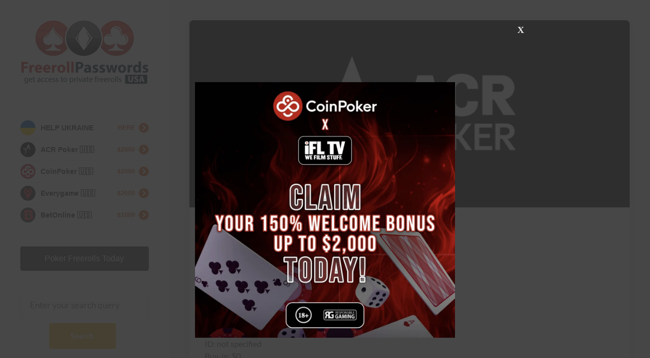

--- FILE ---
content_type: text/html; charset=UTF-8
request_url: https://freerollpasswordsusa.com/americascardroom-100-157/
body_size: 15821
content:
<!DOCTYPE html>

<html class="no-js" lang="en-US">

<head>

	<meta http-equiv="content-type" content="text/html" charset="UTF-8" /><link rel="preload" href="https://freerollpasswordsusa.com/wp-content/plugins/wordpress-popup/assets/hustle-ui/fonts/hustle-icons-font.woff2" as="font" type="font/woff2" crossorigin>
<link rel="preload" href="https://freerollpasswordsusa.com/wp-content/cache/fvm/min/1759840469-css43a8771e03b2b1b2a001f2b7aeb4b0304112165b20694d708c3982eb4f520.css" as="style" media="all" />
<link rel="preload" href="https://freerollpasswordsusa.com/wp-content/cache/fvm/min/1759840469-css6f2c68c585a73a66224925636eb958fe6d167133c9148d765b5037d524c71.css" as="style" media="all" />
<link rel="preload" href="https://freerollpasswordsusa.com/wp-content/cache/fvm/min/1759840469-css273f9d9c2dcf8ebab146f75ffbba3d6806f69bd2ef2c37a5445aee2b723aa.css" as="style" media="all" />
<link rel="preload" href="https://freerollpasswordsusa.com/wp-content/cache/fvm/min/1759840469-css122f0145edde58045292af0b96964ee3d981d76c5d1b27312e1fa1e6015e2.css" as="style" media="all" />
<link rel="preload" href="https://freerollpasswordsusa.com/wp-content/cache/fvm/min/1759840469-css843be6864df66c1a9ec43090974a317200ed4a118a34853a2cec0b0b21ebc.css" as="style" media="all" />
<link rel="preload" href="https://freerollpasswordsusa.com/wp-content/cache/fvm/min/1759840469-css301cbb96b357f5c61ef727f27596554647ace2833e8fd01c5ee6f9d10ca16.css" as="style" media="all" />
<link rel="preload" href="https://freerollpasswordsusa.com/wp-content/cache/fvm/min/1759840469-css59dcc7ae221dd0e5bfc2c24aa21e01816d32e2942ccd7541a9a588b5d9fa0.css" as="style" media="all" />
<link rel="preload" href="https://freerollpasswordsusa.com/wp-content/cache/fvm/min/1759840469-cssac79aca6ca2d5609c2327491637df1aed9843af0606132f2c6f0a0b1deb0d.css" as="style" media="all" />
<link rel="preload" href="https://freerollpasswordsusa.com/wp-content/cache/fvm/min/1759840469-css15ff42c6f1b8760b809420863d05ed412e7f4878592cb556918cf696e1ecd.css" as="style" media="all" /><script data-cfasync="false">if(navigator.userAgent.match(/MSIE|Internet Explorer/i)||navigator.userAgent.match(/Trident\/7\..*?rv:11/i)){var href=document.location.href;if(!href.match(/[?&]iebrowser/)){if(href.indexOf("?")==-1){if(href.indexOf("#")==-1){document.location.href=href+"?iebrowser=1"}else{document.location.href=href.replace("#","?iebrowser=1#")}}else{if(href.indexOf("#")==-1){document.location.href=href+"&iebrowser=1"}else{document.location.href=href.replace("#","&iebrowser=1#")}}}}</script>
<script data-cfasync="false">class FVMLoader{constructor(e){this.triggerEvents=e,this.eventOptions={passive:!0},this.userEventListener=this.triggerListener.bind(this),this.delayedScripts={normal:[],async:[],defer:[]},this.allJQueries=[]}_addUserInteractionListener(e){this.triggerEvents.forEach(t=>window.addEventListener(t,e.userEventListener,e.eventOptions))}_removeUserInteractionListener(e){this.triggerEvents.forEach(t=>window.removeEventListener(t,e.userEventListener,e.eventOptions))}triggerListener(){this._removeUserInteractionListener(this),"loading"===document.readyState?document.addEventListener("DOMContentLoaded",this._loadEverythingNow.bind(this)):this._loadEverythingNow()}async _loadEverythingNow(){this._runAllDelayedCSS(),this._delayEventListeners(),this._delayJQueryReady(this),this._handleDocumentWrite(),this._registerAllDelayedScripts(),await this._loadScriptsFromList(this.delayedScripts.normal),await this._loadScriptsFromList(this.delayedScripts.defer),await this._loadScriptsFromList(this.delayedScripts.async),await this._triggerDOMContentLoaded(),await this._triggerWindowLoad(),window.dispatchEvent(new Event("wpr-allScriptsLoaded"))}_registerAllDelayedScripts(){document.querySelectorAll("script[type=fvmdelay]").forEach(e=>{e.hasAttribute("src")?e.hasAttribute("async")&&!1!==e.async?this.delayedScripts.async.push(e):e.hasAttribute("defer")&&!1!==e.defer||"module"===e.getAttribute("data-type")?this.delayedScripts.defer.push(e):this.delayedScripts.normal.push(e):this.delayedScripts.normal.push(e)})}_runAllDelayedCSS(){document.querySelectorAll("link[rel=fvmdelay]").forEach(e=>{e.setAttribute("rel","stylesheet")})}async _transformScript(e){return await this._requestAnimFrame(),new Promise(t=>{const n=document.createElement("script");let r;[...e.attributes].forEach(e=>{let t=e.nodeName;"type"!==t&&("data-type"===t&&(t="type",r=e.nodeValue),n.setAttribute(t,e.nodeValue))}),e.hasAttribute("src")?(n.addEventListener("load",t),n.addEventListener("error",t)):(n.text=e.text,t()),e.parentNode.replaceChild(n,e)})}async _loadScriptsFromList(e){const t=e.shift();return t?(await this._transformScript(t),this._loadScriptsFromList(e)):Promise.resolve()}_delayEventListeners(){let e={};function t(t,n){!function(t){function n(n){return e[t].eventsToRewrite.indexOf(n)>=0?"wpr-"+n:n}e[t]||(e[t]={originalFunctions:{add:t.addEventListener,remove:t.removeEventListener},eventsToRewrite:[]},t.addEventListener=function(){arguments[0]=n(arguments[0]),e[t].originalFunctions.add.apply(t,arguments)},t.removeEventListener=function(){arguments[0]=n(arguments[0]),e[t].originalFunctions.remove.apply(t,arguments)})}(t),e[t].eventsToRewrite.push(n)}function n(e,t){let n=e[t];Object.defineProperty(e,t,{get:()=>n||function(){},set(r){e["wpr"+t]=n=r}})}t(document,"DOMContentLoaded"),t(window,"DOMContentLoaded"),t(window,"load"),t(window,"pageshow"),t(document,"readystatechange"),n(document,"onreadystatechange"),n(window,"onload"),n(window,"onpageshow")}_delayJQueryReady(e){let t=window.jQuery;Object.defineProperty(window,"jQuery",{get:()=>t,set(n){if(n&&n.fn&&!e.allJQueries.includes(n)){n.fn.ready=n.fn.init.prototype.ready=function(t){e.domReadyFired?t.bind(document)(n):document.addEventListener("DOMContentLoaded2",()=>t.bind(document)(n))};const t=n.fn.on;n.fn.on=n.fn.init.prototype.on=function(){if(this[0]===window){function e(e){return e.split(" ").map(e=>"load"===e||0===e.indexOf("load.")?"wpr-jquery-load":e).join(" ")}"string"==typeof arguments[0]||arguments[0]instanceof String?arguments[0]=e(arguments[0]):"object"==typeof arguments[0]&&Object.keys(arguments[0]).forEach(t=>{delete Object.assign(arguments[0],{[e(t)]:arguments[0][t]})[t]})}return t.apply(this,arguments),this},e.allJQueries.push(n)}t=n}})}async _triggerDOMContentLoaded(){this.domReadyFired=!0,await this._requestAnimFrame(),document.dispatchEvent(new Event("DOMContentLoaded2")),await this._requestAnimFrame(),window.dispatchEvent(new Event("DOMContentLoaded2")),await this._requestAnimFrame(),document.dispatchEvent(new Event("wpr-readystatechange")),await this._requestAnimFrame(),document.wpronreadystatechange&&document.wpronreadystatechange()}async _triggerWindowLoad(){await this._requestAnimFrame(),window.dispatchEvent(new Event("wpr-load")),await this._requestAnimFrame(),window.wpronload&&window.wpronload(),await this._requestAnimFrame(),this.allJQueries.forEach(e=>e(window).trigger("wpr-jquery-load")),window.dispatchEvent(new Event("wpr-pageshow")),await this._requestAnimFrame(),window.wpronpageshow&&window.wpronpageshow()}_handleDocumentWrite(){const e=new Map;document.write=document.writeln=function(t){const n=document.currentScript,r=document.createRange(),i=n.parentElement;let a=e.get(n);void 0===a&&(a=n.nextSibling,e.set(n,a));const s=document.createDocumentFragment();r.setStart(s,0),s.appendChild(r.createContextualFragment(t)),i.insertBefore(s,a)}}async _requestAnimFrame(){return new Promise(e=>requestAnimationFrame(e))}static run(){const e=new FVMLoader(["keydown","mousemove","touchmove","touchstart","touchend","wheel"]);e._addUserInteractionListener(e)}}FVMLoader.run();</script><meta name="viewport" content="width=device-width, initial-scale=1.0" ><meta name='robots' content='index, follow, max-image-preview:large, max-snippet:-1, max-video-preview:-1' /><title>AmericasCardroom $100 - Poker Freeroll Passwords USA</title><link rel="canonical" href="https://freerollpasswordsusa.com/americascardroom-100-157/" /><meta property="og:locale" content="en_US" /><meta property="og:type" content="article" /><meta property="og:title" content="AmericasCardroom $100 - Poker Freeroll Passwords USA" /><meta property="og:description" content="Poker Room: AmericasCardroom Date: January 21, 2020 Time: 21.00 GMT+3 Prize Pool: $100 Name: ACR Stormers &#8211; jjcorrado Homegame ID:..." /><meta property="og:url" content="https://freerollpasswordsusa.com/americascardroom-100-157/" /><meta property="og:site_name" content="Poker Freeroll Passwords USA" /><meta property="article:published_time" content="2020-01-21T18:27:13+00:00" /><meta property="og:image" content="https://freerollpasswordsusa.com/wp-content/uploads/2023/08/arc-freeroll-passwords.png" /><meta property="og:image:width" content="830" /><meta property="og:image:height" content="353" /><meta property="og:image:type" content="image/png" /><meta name="author" content="FreerollPasswords" /><meta name="twitter:card" content="summary_large_image" /><meta name="twitter:label1" content="Written by" /><meta name="twitter:data1" content="FreerollPasswords" /><script type="application/ld+json" class="yoast-schema-graph">{"@context":"https://schema.org","@graph":[{"@type":"Article","@id":"https://freerollpasswordsusa.com/americascardroom-100-157/#article","isPartOf":{"@id":"https://freerollpasswordsusa.com/americascardroom-100-157/"},"author":{"name":"FreerollPasswords","@id":"https://freerollpasswordsusa.com/#/schema/person/4e8794a73821710bedd50bb57083b08b"},"headline":"AmericasCardroom $100","datePublished":"2020-01-21T18:27:13+00:00","mainEntityOfPage":{"@id":"https://freerollpasswordsusa.com/americascardroom-100-157/"},"wordCount":22,"publisher":{"@id":"https://freerollpasswordsusa.com/#organization"},"image":{"@id":"https://freerollpasswordsusa.com/americascardroom-100-157/#primaryimage"},"thumbnailUrl":"https://freerollpasswordsusa.com/wp-content/uploads/2023/08/arc-freeroll-passwords.png","articleSection":["ACR Freerolls (AmericasCardroom)"],"inLanguage":"en-US"},{"@type":"WebPage","@id":"https://freerollpasswordsusa.com/americascardroom-100-157/","url":"https://freerollpasswordsusa.com/americascardroom-100-157/","name":"AmericasCardroom $100 - Poker Freeroll Passwords USA","isPartOf":{"@id":"https://freerollpasswordsusa.com/#website"},"primaryImageOfPage":{"@id":"https://freerollpasswordsusa.com/americascardroom-100-157/#primaryimage"},"image":{"@id":"https://freerollpasswordsusa.com/americascardroom-100-157/#primaryimage"},"thumbnailUrl":"https://freerollpasswordsusa.com/wp-content/uploads/2023/08/arc-freeroll-passwords.png","datePublished":"2020-01-21T18:27:13+00:00","breadcrumb":{"@id":"https://freerollpasswordsusa.com/americascardroom-100-157/#breadcrumb"},"inLanguage":"en-US","potentialAction":[{"@type":"ReadAction","target":["https://freerollpasswordsusa.com/americascardroom-100-157/"]}]},{"@type":"ImageObject","inLanguage":"en-US","@id":"https://freerollpasswordsusa.com/americascardroom-100-157/#primaryimage","url":"https://freerollpasswordsusa.com/wp-content/uploads/2023/08/arc-freeroll-passwords.png","contentUrl":"https://freerollpasswordsusa.com/wp-content/uploads/2023/08/arc-freeroll-passwords.png","width":830,"height":353,"caption":"ACR (AmericasCardroom) Freerolls"},{"@type":"BreadcrumbList","@id":"https://freerollpasswordsusa.com/americascardroom-100-157/#breadcrumb","itemListElement":[{"@type":"ListItem","position":1,"name":"Freeroll Passwords","item":"https://freerollpasswordsusa.com/"},{"@type":"ListItem","position":2,"name":"ACR Freerolls (AmericasCardroom)","item":"https://freerollpasswordsusa.com/poker/americascardroom/"},{"@type":"ListItem","position":3,"name":"AmericasCardroom $100"}]},{"@type":"WebSite","@id":"https://freerollpasswordsusa.com/#website","url":"https://freerollpasswordsusa.com/","name":"Poker Freeroll Passwords USA","description":"get access to private freerolls","publisher":{"@id":"https://freerollpasswordsusa.com/#organization"},"potentialAction":[{"@type":"SearchAction","target":{"@type":"EntryPoint","urlTemplate":"https://freerollpasswordsusa.com/?s={search_term_string}"},"query-input":{"@type":"PropertyValueSpecification","valueRequired":true,"valueName":"search_term_string"}}],"inLanguage":"en-US"},{"@type":"Organization","@id":"https://freerollpasswordsusa.com/#organization","name":"Poker Freeroll Passwords USA","url":"https://freerollpasswordsusa.com/","logo":{"@type":"ImageObject","inLanguage":"en-US","@id":"https://freerollpasswordsusa.com/#/schema/logo/image/","url":"https://freerollpasswordsusa.com/wp-content/uploads/2022/03/freerollpasswords-logo-main-usa-retina.png","contentUrl":"https://freerollpasswordsusa.com/wp-content/uploads/2022/03/freerollpasswords-logo-main-usa-retina.png","width":506,"height":262,"caption":"Poker Freeroll Passwords USA"},"image":{"@id":"https://freerollpasswordsusa.com/#/schema/logo/image/"}},{"@type":"Person","@id":"https://freerollpasswordsusa.com/#/schema/person/4e8794a73821710bedd50bb57083b08b","name":"FreerollPasswords","image":{"@type":"ImageObject","inLanguage":"en-US","@id":"https://freerollpasswordsusa.com/#/schema/person/image/","url":"https://secure.gravatar.com/avatar/c3c4c44288280ac3debcc38ed2aa1b5681695ffff5470243c929f522a51e985c?s=96&d=mm&r=g","contentUrl":"https://secure.gravatar.com/avatar/c3c4c44288280ac3debcc38ed2aa1b5681695ffff5470243c929f522a51e985c?s=96&d=mm&r=g","caption":"FreerollPasswords"},"url":"https://freerollpasswordsusa.com/author/freerollpasswords/"}]}</script><link rel="alternate" type="application/rss+xml" title="Poker Freeroll Passwords USA &raquo; Feed" href="https://freerollpasswordsusa.com/feed/" /><link rel="alternate" type="application/rss+xml" title="Poker Freeroll Passwords USA &raquo; Comments Feed" href="https://freerollpasswordsusa.com/comments/feed/" />
	

	<link rel="profile" href="https://gmpg.org/xfn/11">

	
	<style media="all">img:is([sizes="auto" i],[sizes^="auto," i]){contain-intrinsic-size:3000px 1500px}</style>
	
	
	
	
	
	
	
	
	
	
	
	
	
	
	
	
	
	
	
	
	






<link rel='stylesheet' id='wp-block-library-css' href='https://freerollpasswordsusa.com/wp-content/cache/fvm/min/1759840469-css43a8771e03b2b1b2a001f2b7aeb4b0304112165b20694d708c3982eb4f520.css' type='text/css' media='all' />
<style id='classic-theme-styles-inline-css' type='text/css' media="all">/*! This file is auto-generated */
.wp-block-button__link{color:#fff;background-color:#32373c;border-radius:9999px;box-shadow:none;text-decoration:none;padding:calc(.667em + 2px) calc(1.333em + 2px);font-size:1.125em}.wp-block-file__button{background:#32373c;color:#fff;text-decoration:none}</style>
<style id='safe-svg-svg-icon-style-inline-css' type='text/css' media="all">.safe-svg-cover{text-align:center}.safe-svg-cover .safe-svg-inside{display:inline-block;max-width:100%}.safe-svg-cover svg{fill:currentColor;height:100%;max-height:100%;max-width:100%;width:100%}</style>
<style id='global-styles-inline-css' type='text/css' media="all">:root{--wp--preset--aspect-ratio--square:1;--wp--preset--aspect-ratio--4-3:4/3;--wp--preset--aspect-ratio--3-4:3/4;--wp--preset--aspect-ratio--3-2:3/2;--wp--preset--aspect-ratio--2-3:2/3;--wp--preset--aspect-ratio--16-9:16/9;--wp--preset--aspect-ratio--9-16:9/16;--wp--preset--color--black:#232D37;--wp--preset--color--cyan-bluish-gray:#abb8c3;--wp--preset--color--white:#FFF;--wp--preset--color--pale-pink:#f78da7;--wp--preset--color--vivid-red:#cf2e2e;--wp--preset--color--luminous-vivid-orange:#ff6900;--wp--preset--color--luminous-vivid-amber:#fcb900;--wp--preset--color--light-green-cyan:#7bdcb5;--wp--preset--color--vivid-green-cyan:#00d084;--wp--preset--color--pale-cyan-blue:#8ed1fc;--wp--preset--color--vivid-cyan-blue:#0693e3;--wp--preset--color--vivid-purple:#9b51e0;--wp--preset--color--darkest-gray:#4B555F;--wp--preset--color--darker-gray:#69737D;--wp--preset--color--gray:#9BA5AF;--wp--preset--color--light-gray:#DCDFE2;--wp--preset--color--lightest-gray:#E6E9EC;--wp--preset--gradient--vivid-cyan-blue-to-vivid-purple:linear-gradient(135deg,rgba(6,147,227,1) 0%,rgb(155,81,224) 100%);--wp--preset--gradient--light-green-cyan-to-vivid-green-cyan:linear-gradient(135deg,rgb(122,220,180) 0%,rgb(0,208,130) 100%);--wp--preset--gradient--luminous-vivid-amber-to-luminous-vivid-orange:linear-gradient(135deg,rgba(252,185,0,1) 0%,rgba(255,105,0,1) 100%);--wp--preset--gradient--luminous-vivid-orange-to-vivid-red:linear-gradient(135deg,rgba(255,105,0,1) 0%,rgb(207,46,46) 100%);--wp--preset--gradient--very-light-gray-to-cyan-bluish-gray:linear-gradient(135deg,rgb(238,238,238) 0%,rgb(169,184,195) 100%);--wp--preset--gradient--cool-to-warm-spectrum:linear-gradient(135deg,rgb(74,234,220) 0%,rgb(151,120,209) 20%,rgb(207,42,186) 40%,rgb(238,44,130) 60%,rgb(251,105,98) 80%,rgb(254,248,76) 100%);--wp--preset--gradient--blush-light-purple:linear-gradient(135deg,rgb(255,206,236) 0%,rgb(152,150,240) 100%);--wp--preset--gradient--blush-bordeaux:linear-gradient(135deg,rgb(254,205,165) 0%,rgb(254,45,45) 50%,rgb(107,0,62) 100%);--wp--preset--gradient--luminous-dusk:linear-gradient(135deg,rgb(255,203,112) 0%,rgb(199,81,192) 50%,rgb(65,88,208) 100%);--wp--preset--gradient--pale-ocean:linear-gradient(135deg,rgb(255,245,203) 0%,rgb(182,227,212) 50%,rgb(51,167,181) 100%);--wp--preset--gradient--electric-grass:linear-gradient(135deg,rgb(202,248,128) 0%,rgb(113,206,126) 100%);--wp--preset--gradient--midnight:linear-gradient(135deg,rgb(2,3,129) 0%,rgb(40,116,252) 100%);--wp--preset--font-size--small:16px;--wp--preset--font-size--medium:20px;--wp--preset--font-size--large:24px;--wp--preset--font-size--x-large:42px;--wp--preset--font-size--regular:19px;--wp--preset--font-size--larger:32px;--wp--preset--spacing--20:0.44rem;--wp--preset--spacing--30:0.67rem;--wp--preset--spacing--40:1rem;--wp--preset--spacing--50:1.5rem;--wp--preset--spacing--60:2.25rem;--wp--preset--spacing--70:3.38rem;--wp--preset--spacing--80:5.06rem;--wp--preset--shadow--natural:6px 6px 9px rgba(0, 0, 0, 0.2);--wp--preset--shadow--deep:12px 12px 50px rgba(0, 0, 0, 0.4);--wp--preset--shadow--sharp:6px 6px 0px rgba(0, 0, 0, 0.2);--wp--preset--shadow--outlined:6px 6px 0px -3px rgba(255, 255, 255, 1), 6px 6px rgba(0, 0, 0, 1);--wp--preset--shadow--crisp:6px 6px 0px rgba(0, 0, 0, 1)}:where(.is-layout-flex){gap:.5em}:where(.is-layout-grid){gap:.5em}body .is-layout-flex{display:flex}.is-layout-flex{flex-wrap:wrap;align-items:center}.is-layout-flex>:is(*,div){margin:0}body .is-layout-grid{display:grid}.is-layout-grid>:is(*,div){margin:0}:where(.wp-block-columns.is-layout-flex){gap:2em}:where(.wp-block-columns.is-layout-grid){gap:2em}:where(.wp-block-post-template.is-layout-flex){gap:1.25em}:where(.wp-block-post-template.is-layout-grid){gap:1.25em}.has-black-color{color:var(--wp--preset--color--black)!important}.has-cyan-bluish-gray-color{color:var(--wp--preset--color--cyan-bluish-gray)!important}.has-white-color{color:var(--wp--preset--color--white)!important}.has-pale-pink-color{color:var(--wp--preset--color--pale-pink)!important}.has-vivid-red-color{color:var(--wp--preset--color--vivid-red)!important}.has-luminous-vivid-orange-color{color:var(--wp--preset--color--luminous-vivid-orange)!important}.has-luminous-vivid-amber-color{color:var(--wp--preset--color--luminous-vivid-amber)!important}.has-light-green-cyan-color{color:var(--wp--preset--color--light-green-cyan)!important}.has-vivid-green-cyan-color{color:var(--wp--preset--color--vivid-green-cyan)!important}.has-pale-cyan-blue-color{color:var(--wp--preset--color--pale-cyan-blue)!important}.has-vivid-cyan-blue-color{color:var(--wp--preset--color--vivid-cyan-blue)!important}.has-vivid-purple-color{color:var(--wp--preset--color--vivid-purple)!important}.has-black-background-color{background-color:var(--wp--preset--color--black)!important}.has-cyan-bluish-gray-background-color{background-color:var(--wp--preset--color--cyan-bluish-gray)!important}.has-white-background-color{background-color:var(--wp--preset--color--white)!important}.has-pale-pink-background-color{background-color:var(--wp--preset--color--pale-pink)!important}.has-vivid-red-background-color{background-color:var(--wp--preset--color--vivid-red)!important}.has-luminous-vivid-orange-background-color{background-color:var(--wp--preset--color--luminous-vivid-orange)!important}.has-luminous-vivid-amber-background-color{background-color:var(--wp--preset--color--luminous-vivid-amber)!important}.has-light-green-cyan-background-color{background-color:var(--wp--preset--color--light-green-cyan)!important}.has-vivid-green-cyan-background-color{background-color:var(--wp--preset--color--vivid-green-cyan)!important}.has-pale-cyan-blue-background-color{background-color:var(--wp--preset--color--pale-cyan-blue)!important}.has-vivid-cyan-blue-background-color{background-color:var(--wp--preset--color--vivid-cyan-blue)!important}.has-vivid-purple-background-color{background-color:var(--wp--preset--color--vivid-purple)!important}.has-black-border-color{border-color:var(--wp--preset--color--black)!important}.has-cyan-bluish-gray-border-color{border-color:var(--wp--preset--color--cyan-bluish-gray)!important}.has-white-border-color{border-color:var(--wp--preset--color--white)!important}.has-pale-pink-border-color{border-color:var(--wp--preset--color--pale-pink)!important}.has-vivid-red-border-color{border-color:var(--wp--preset--color--vivid-red)!important}.has-luminous-vivid-orange-border-color{border-color:var(--wp--preset--color--luminous-vivid-orange)!important}.has-luminous-vivid-amber-border-color{border-color:var(--wp--preset--color--luminous-vivid-amber)!important}.has-light-green-cyan-border-color{border-color:var(--wp--preset--color--light-green-cyan)!important}.has-vivid-green-cyan-border-color{border-color:var(--wp--preset--color--vivid-green-cyan)!important}.has-pale-cyan-blue-border-color{border-color:var(--wp--preset--color--pale-cyan-blue)!important}.has-vivid-cyan-blue-border-color{border-color:var(--wp--preset--color--vivid-cyan-blue)!important}.has-vivid-purple-border-color{border-color:var(--wp--preset--color--vivid-purple)!important}.has-vivid-cyan-blue-to-vivid-purple-gradient-background{background:var(--wp--preset--gradient--vivid-cyan-blue-to-vivid-purple)!important}.has-light-green-cyan-to-vivid-green-cyan-gradient-background{background:var(--wp--preset--gradient--light-green-cyan-to-vivid-green-cyan)!important}.has-luminous-vivid-amber-to-luminous-vivid-orange-gradient-background{background:var(--wp--preset--gradient--luminous-vivid-amber-to-luminous-vivid-orange)!important}.has-luminous-vivid-orange-to-vivid-red-gradient-background{background:var(--wp--preset--gradient--luminous-vivid-orange-to-vivid-red)!important}.has-very-light-gray-to-cyan-bluish-gray-gradient-background{background:var(--wp--preset--gradient--very-light-gray-to-cyan-bluish-gray)!important}.has-cool-to-warm-spectrum-gradient-background{background:var(--wp--preset--gradient--cool-to-warm-spectrum)!important}.has-blush-light-purple-gradient-background{background:var(--wp--preset--gradient--blush-light-purple)!important}.has-blush-bordeaux-gradient-background{background:var(--wp--preset--gradient--blush-bordeaux)!important}.has-luminous-dusk-gradient-background{background:var(--wp--preset--gradient--luminous-dusk)!important}.has-pale-ocean-gradient-background{background:var(--wp--preset--gradient--pale-ocean)!important}.has-electric-grass-gradient-background{background:var(--wp--preset--gradient--electric-grass)!important}.has-midnight-gradient-background{background:var(--wp--preset--gradient--midnight)!important}.has-small-font-size{font-size:var(--wp--preset--font-size--small)!important}.has-medium-font-size{font-size:var(--wp--preset--font-size--medium)!important}.has-large-font-size{font-size:var(--wp--preset--font-size--large)!important}.has-x-large-font-size{font-size:var(--wp--preset--font-size--x-large)!important}:where(.wp-block-post-template.is-layout-flex){gap:1.25em}:where(.wp-block-post-template.is-layout-grid){gap:1.25em}:where(.wp-block-columns.is-layout-flex){gap:2em}:where(.wp-block-columns.is-layout-grid){gap:2em}:root :where(.wp-block-pullquote){font-size:1.5em;line-height:1.6}</style>
<link rel='stylesheet' id='griddist-fontawesome-css' href='https://freerollpasswordsusa.com/wp-content/cache/fvm/min/1759840469-css6f2c68c585a73a66224925636eb958fe6d167133c9148d765b5037d524c71.css' type='text/css' media='all' />
<link rel='stylesheet' id='griddist-style-css' href='https://freerollpasswordsusa.com/wp-content/cache/fvm/min/1759840469-css273f9d9c2dcf8ebab146f75ffbba3d6806f69bd2ef2c37a5445aee2b723aa.css' type='text/css' media='all' />
<link rel='stylesheet' id='writers-blogily-google-fonts-css' href='https://freerollpasswordsusa.com/wp-content/cache/fvm/min/1759840469-css122f0145edde58045292af0b96964ee3d981d76c5d1b27312e1fa1e6015e2.css' type='text/css' media='all' />
<link rel='stylesheet' id='socialsnap-styles-css' href='https://freerollpasswordsusa.com/wp-content/cache/fvm/min/1759840469-css843be6864df66c1a9ec43090974a317200ed4a118a34853a2cec0b0b21ebc.css' type='text/css' media='all' />
<script type="text/javascript" src="https://freerollpasswordsusa.com/wp-includes/js/jquery/jquery.min.js?ver=3.7.1" id="jquery-core-js"></script>
<script type="text/javascript" src="https://freerollpasswordsusa.com/wp-includes/js/jquery/jquery-migrate.min.js?ver=3.4.1" id="jquery-migrate-js"></script>



<script type="text/javascript" src="https://www.googletagmanager.com/gtag/js?id=GT-NBP3DMH" id="google_gtagjs-js" async></script>
<script type="text/javascript" id="google_gtagjs-js-after">
/* <![CDATA[ */
window.dataLayer = window.dataLayer || [];function gtag(){dataLayer.push(arguments);}
gtag("set","linker",{"domains":["freerollpasswordsusa.com"]});
gtag("js", new Date());
gtag("set", "developer_id.dZTNiMT", true);
gtag("config", "GT-NBP3DMH");
/* ]]> */
</script>





   		<script>document.documentElement.className = document.documentElement.className.replace( 'no-js', 'js' );</script>
   		
			<style type="text/css" media="all">#site-footer{background-color:}#site-footer h3{color:}#site-footer .widget-title:after{background-color:}.site-info,#site-footer .widget,#site-footer .widget li,#site-footer .widget p,#site-footer abbr,#site-footer cite,#site-footer table caption,#site-footer td,#site-footer th{color:}#site-footer .widget a{color:}#site-footer .widget *{border-color:}.archive-header-desktop .preview-wrapper,.preview-wrapper{background:}.preview-title a:hover,.archive-header-inner h3,.preview-title{color:}.archive-header .subheading,.preview-inner p,.post-meta-preview .post-meta{color:}button#load-more{background:}.link-pagination a,button#load-more{color:}.site-description{color:}.site-nav li,#site-header a{color:}.sidebar-widgets .widget-title{color:}#site-header,#site-header .widget,#site-header .widget li,#site-header .widget p,#site-header abbr,#site-header cite,#site-header table caption,#site-header td,#site-header th{color:}#site-header{background:}.error404 .single-container,.page .single-container{background-color:}.error404 #site-content h1,.page #site-content h1,.page .entry-content h1,.page .entry-content h2,.page .entry-content h3,.page .entry-content h4,.page .entry-content h5,.page .entry-content h6,.page .entry-content th{color:}.error404 #site-content p,.page .entry-content,.page .entry-content li,.page .entry-content p,.page .entry-content abbr,.page .entry-content cite,.page .entry-content table caption,.page .entry-content td{color:}.error404 .go-home,.error404 .entry-content a,.page .entry-content a{color:}.error404 .entry-content blockquote,.page .entry-content blockquote{border-color:}.single .single-container{background-color:}.single .related-posts-title,.single .single-container th,.single .single-container h1,.single .single-container h2,.single .single-container h3,.single .single-container h4,.single .single-container h5,.single .single-container h6{color:}.comment-metadata .edit-link::before,.single .comments-wrapper label,.single .entry-content label,.single .comment-form p.logged-in-as,.single .post-meta-single .post-meta,.single .entry-content figcaption,.single .entry-content,.single .entry-content li,.single .entry-content p,.single .entry-content abbr,.single .entry-content cite,.single .entry-content table caption,.single .entry-content td,.single .entry-content th{color:}.single .entry-content a,.single .comments-wrapper a{color:}.single .entry-content blockquote{border-color:}.single .comment-wrapper input[type="submit"],.single .post-inner input[type="submit"],.single .comments-wrapper button,.single .post-inner button{color:}.single .comment-wrapper input[type="submit"],.single .post-inner input[type="submit"],.single .comments-wrapper button,.single .post-inner button{background-color:}</style>
						
				<style type="text/css" media="all">.site-title a{color:#blank}.site-title,.site-description{position:absolute;clip:rect(1px,1px,1px,1px);display:none}" .site-title,.site-description{position:absolute;clip:rect(1px,1px,1px,1px);display:none}</style>
		<style id="hustle-module-1-0-styles" class="hustle-module-styles hustle-module-styles-1" media="all">.hustle-ui.module_id_1 .hustle-popup-content{max-width:800px}.hustle-ui.module_id_1{padding-right:10px;padding-left:10px}.hustle-ui.module_id_1 .hustle-popup-content .hustle-info,.hustle-ui.module_id_1 .hustle-popup-content .hustle-optin{padding-top:10px;padding-bottom:10px}@media screen and (min-width:783px){.hustle-ui:not(.hustle-size--small).module_id_1{padding-right:10px;padding-left:10px}.hustle-ui:not(.hustle-size--small).module_id_1 .hustle-popup-content .hustle-info,.hustle-ui:not(.hustle-size--small).module_id_1 .hustle-popup-content .hustle-optin{padding-top:10px;padding-bottom:10px}}.hustle-ui.module_id_1 .hustle-layout{margin:0 0 0 0;padding:0 0 0 0;border-width:0 0 0 0;border-style:solid;border-radius:0 0 0 0;overflow:hidden}@media screen and (min-width:783px){.hustle-ui:not(.hustle-size--small).module_id_1 .hustle-layout{margin:0 0 0 0;padding:0 0 0 0;border-width:0 0 0 0;border-style:solid;border-radius:0 0 0 0}}.hustle-ui.module_id_1 .hustle-layout .hustle-layout-header{padding:20px 20px 20px 20px;border-width:0 0 1px 0;border-style:solid;border-radius:0 0 0 0}@media screen and (min-width:783px){.hustle-ui:not(.hustle-size--small).module_id_1 .hustle-layout .hustle-layout-header{padding:20px 20px 20px 20px;border-width:0 0 1px 0;border-style:solid;border-radius:0 0 0 0}}.hustle-ui.module_id_1 .hustle-layout .hustle-layout-content{padding:0 0 0 0;border-width:0 0 0 0;border-style:solid;border-radius:0 0 0 0}.hustle-ui.module_id_1 .hustle-main-wrapper{position:relative;padding:32px 0 0}@media screen and (min-width:783px){.hustle-ui:not(.hustle-size--small).module_id_1 .hustle-layout .hustle-layout-content{padding:0 0 0 0;border-width:0 0 0 0;border-style:solid;border-radius:0 0 0 0}}@media screen and (min-width:783px){.hustle-ui:not(.hustle-size--small).module_id_1 .hustle-main-wrapper{padding:32px 0 0}}.hustle-ui.module_id_1 .hustle-layout .hustle-layout-footer{padding:1px 20px 20px 20px;border-width:0 0 0 0;border-style:solid;border-radius:0 0 0 0}@media screen and (min-width:783px){.hustle-ui:not(.hustle-size--small).module_id_1 .hustle-layout .hustle-layout-footer{padding:1px 20px 20px 20px;border-width:0 0 0 0;border-style:solid;border-radius:0 0 0 0}}.hustle-ui.module_id_1 .hustle-layout .hustle-content{margin:0 0 0 0;padding:20px 20px 20px 20px;border-width:0 0 0 0;border-style:solid;border-radius:0 0 0 0}.hustle-ui.module_id_1 .hustle-layout .hustle-content .hustle-content-wrap{padding:20px 0 20px 0}@media screen and (min-width:783px){.hustle-ui:not(.hustle-size--small).module_id_1 .hustle-layout .hustle-content{margin:0 0 0 0;padding:20px 20px 20px 20px;border-width:0 0 0 0;border-style:solid;border-radius:0 0 0 0}.hustle-ui:not(.hustle-size--small).module_id_1 .hustle-layout .hustle-content .hustle-content-wrap{padding:20px 0 20px 0}}.hustle-ui.module_id_1 .hustle-layout .hustle-group-content{margin:0 0 0 0;padding:0 0 0 0;border-width:0 0 0 0;border-style:solid}.hustle-ui.module_id_1 .hustle-layout .hustle-group-content b,.hustle-ui.module_id_1 .hustle-layout .hustle-group-content strong{font-weight:700}@media screen and (min-width:783px){.hustle-ui:not(.hustle-size--small).module_id_1 .hustle-layout .hustle-group-content{margin:0 0 0 0;padding:0 0 0 0;border-width:0 0 0 0;border-style:solid}}.hustle-ui.module_id_1 .hustle-layout .hustle-group-content{font-size:14px;line-height:1.45em;font-family:Open Sans}@media screen and (min-width:783px){.hustle-ui:not(.hustle-size--small).module_id_1 .hustle-layout .hustle-group-content{font-size:14px;line-height:1.45em}}.hustle-ui.module_id_1 .hustle-layout .hustle-group-content p:not([class*="forminator-"]){margin:0 0 10px;font:regular 14px/1.45em Open Sans;font-style:normal;letter-spacing:0;text-transform:none;text-decoration:none}.hustle-ui.module_id_1 .hustle-layout .hustle-group-content p:not([class*="forminator-"]):last-child{margin-bottom:0}@media screen and (min-width:783px){.hustle-ui:not(.hustle-size--small).module_id_1 .hustle-layout .hustle-group-content p:not([class*="forminator-"]){margin:0 0 10px;font:normal 14px/1.45em Open Sans;font-style:normal;letter-spacing:0;text-transform:none;text-decoration:none}.hustle-ui:not(.hustle-size--small).module_id_1 .hustle-layout .hustle-group-content p:not([class*="forminator-"]):last-child{margin-bottom:0}}.hustle-ui.module_id_1 .hustle-layout .hustle-group-content h1:not([class*="forminator-"]){margin:0 0 10px;font:700 28px/1.4em Open Sans;font-style:normal;letter-spacing:0;text-transform:none;text-decoration:none}.hustle-ui.module_id_1 .hustle-layout .hustle-group-content h1:not([class*="forminator-"]):last-child{margin-bottom:0}@media screen and (min-width:783px){.hustle-ui:not(.hustle-size--small).module_id_1 .hustle-layout .hustle-group-content h1:not([class*="forminator-"]){margin:0 0 10px;font:700 28px/1.4em Open Sans;font-style:normal;letter-spacing:0;text-transform:none;text-decoration:none}.hustle-ui:not(.hustle-size--small).module_id_1 .hustle-layout .hustle-group-content h1:not([class*="forminator-"]):last-child{margin-bottom:0}}.hustle-ui.module_id_1 .hustle-layout .hustle-group-content h2:not([class*="forminator-"]){margin:0 0 10px;font-size:22px;line-height:1.4em;font-weight:700;font-style:normal;letter-spacing:0;text-transform:none;text-decoration:none}.hustle-ui.module_id_1 .hustle-layout .hustle-group-content h2:not([class*="forminator-"]):last-child{margin-bottom:0}@media screen and (min-width:783px){.hustle-ui:not(.hustle-size--small).module_id_1 .hustle-layout .hustle-group-content h2:not([class*="forminator-"]){margin:0 0 10px;font-size:22px;line-height:1.4em;font-weight:700;font-style:normal;letter-spacing:0;text-transform:none;text-decoration:none}.hustle-ui:not(.hustle-size--small).module_id_1 .hustle-layout .hustle-group-content h2:not([class*="forminator-"]):last-child{margin-bottom:0}}.hustle-ui.module_id_1 .hustle-layout .hustle-group-content h3:not([class*="forminator-"]){margin:0 0 10px;font:700 18px/1.4em Open Sans;font-style:normal;letter-spacing:0;text-transform:none;text-decoration:none}.hustle-ui.module_id_1 .hustle-layout .hustle-group-content h3:not([class*="forminator-"]):last-child{margin-bottom:0}@media screen and (min-width:783px){.hustle-ui:not(.hustle-size--small).module_id_1 .hustle-layout .hustle-group-content h3:not([class*="forminator-"]){margin:0 0 10px;font:700 18px/1.4em Open Sans;font-style:normal;letter-spacing:0;text-transform:none;text-decoration:none}.hustle-ui:not(.hustle-size--small).module_id_1 .hustle-layout .hustle-group-content h3:not([class*="forminator-"]):last-child{margin-bottom:0}}.hustle-ui.module_id_1 .hustle-layout .hustle-group-content h4:not([class*="forminator-"]){margin:0 0 10px;font:700 16px/1.4em Open Sans;font-style:normal;letter-spacing:0;text-transform:none;text-decoration:none}.hustle-ui.module_id_1 .hustle-layout .hustle-group-content h4:not([class*="forminator-"]):last-child{margin-bottom:0}@media screen and (min-width:783px){.hustle-ui:not(.hustle-size--small).module_id_1 .hustle-layout .hustle-group-content h4:not([class*="forminator-"]){margin:0 0 10px;font:700 16px/1.4em Open Sans;font-style:normal;letter-spacing:0;text-transform:none;text-decoration:none}.hustle-ui:not(.hustle-size--small).module_id_1 .hustle-layout .hustle-group-content h4:not([class*="forminator-"]):last-child{margin-bottom:0}}.hustle-ui.module_id_1 .hustle-layout .hustle-group-content h5:not([class*="forminator-"]){margin:0 0 10px;font:700 14px/1.4em Open Sans;font-style:normal;letter-spacing:0;text-transform:none;text-decoration:none}.hustle-ui.module_id_1 .hustle-layout .hustle-group-content h5:not([class*="forminator-"]):last-child{margin-bottom:0}@media screen and (min-width:783px){.hustle-ui:not(.hustle-size--small).module_id_1 .hustle-layout .hustle-group-content h5:not([class*="forminator-"]){margin:0 0 10px;font:700 14px/1.4em Open Sans;font-style:normal;letter-spacing:0;text-transform:none;text-decoration:none}.hustle-ui:not(.hustle-size--small).module_id_1 .hustle-layout .hustle-group-content h5:not([class*="forminator-"]):last-child{margin-bottom:0}}.hustle-ui.module_id_1 .hustle-layout .hustle-group-content h6:not([class*="forminator-"]){margin:0 0 10px;font:700 12px/1.4em Open Sans;font-style:normal;letter-spacing:0;text-transform:uppercase;text-decoration:none}.hustle-ui.module_id_1 .hustle-layout .hustle-group-content h6:not([class*="forminator-"]):last-child{margin-bottom:0}@media screen and (min-width:783px){.hustle-ui:not(.hustle-size--small).module_id_1 .hustle-layout .hustle-group-content h6:not([class*="forminator-"]){margin:0 0 10px;font:700 12px/1.4em Open Sans;font-style:normal;letter-spacing:0;text-transform:uppercase;text-decoration:none}.hustle-ui:not(.hustle-size--small).module_id_1 .hustle-layout .hustle-group-content h6:not([class*="forminator-"]):last-child{margin-bottom:0}}.hustle-ui.module_id_1 .hustle-layout .hustle-group-content ol:not([class*="forminator-"]),.hustle-ui.module_id_1 .hustle-layout .hustle-group-content ul:not([class*="forminator-"]){margin:0 0 10px}.hustle-ui.module_id_1 .hustle-layout .hustle-group-content ol:not([class*="forminator-"]):last-child,.hustle-ui.module_id_1 .hustle-layout .hustle-group-content ul:not([class*="forminator-"]):last-child{margin-bottom:0}.hustle-ui.module_id_1 .hustle-layout .hustle-group-content li:not([class*="forminator-"]){margin:0 0 5px;display:flex;align-items:flex-start;font:regular 14px/1.45em Open Sans;font-style:normal;letter-spacing:0;text-transform:none;text-decoration:none}.hustle-ui.module_id_1 .hustle-layout .hustle-group-content li:not([class*="forminator-"]):last-child{margin-bottom:0}@media screen and (min-width:783px){.hustle-ui.module_id_1 .hustle-layout .hustle-group-content ol:not([class*="forminator-"]),.hustle-ui.module_id_1 .hustle-layout .hustle-group-content ul:not([class*="forminator-"]){margin:0 0 20px}.hustle-ui.module_id_1 .hustle-layout .hustle-group-content ol:not([class*="forminator-"]):last-child,.hustle-ui.module_id_1 .hustle-layout .hustle-group-content ul:not([class*="forminator-"]):last-child{margin:0}}@media screen and (min-width:783px){.hustle-ui:not(.hustle-size--small).module_id_1 .hustle-layout .hustle-group-content li:not([class*="forminator-"]){margin:0 0 5px;font:normal 14px/1.45em Open Sans;font-style:normal;letter-spacing:0;text-transform:none;text-decoration:none}.hustle-ui:not(.hustle-size--small).module_id_1 .hustle-layout .hustle-group-content li:not([class*="forminator-"]):last-child{margin-bottom:0}}.hustle-ui.module_id_1 .hustle-layout .hustle-group-content blockquote{margin-right:0;margin-left:0}.hustle-ui.module_id_1 .hustle-popup-mask{background-color:rgba(51,51,51,.9)}.hustle-ui.module_id_1 .hustle-layout .hustle-group-content blockquote{border-left-color:#CBB000}</style>
<link rel="icon" href="https://freerollpasswordsusa.com/wp-content/uploads/2019/08/favicon.ico" sizes="192x192" />


		<style type="text/css" id="wp-custom-css" media="all">.fpexcerpt{font-size:1.6rem!important;color:#444!important}.fpexcerpt a{font-weight:700;color:#CE1E22}.fpexcerpt a:active,.fpexcerpt a:hover{font-weight:700;color:#232D37}.expass2{border:1px dashed #b1b1b1;padding:1px 7px 3px;border-radius:4px}.myhide{display:none}li.cat-item.cat-item-27,li.cat-item.cat-item-2{display:none}.bestpoker{display:inline-block;vertical-align:middle;margin:5px 10px 0 0}.bestroomssidebar a{display:inline-block;width:100%;border-bottom:1px solid #ededed;background:url(/wp-content/uploads/2019/10/orange-arrow.png) right no-repeat;padding:1px 0 6px 0;font-size:1.4rem}img.bestpoker{border-radius:50%}.bestpoker.bonus{float:right;margin:13px 27px 0 0;font-size:1.2rem;color:#D6551E;font-weight:700}.execphpwidget .wp-block-button__link{color:#fff;padding:15px 20px;margin:0 auto;display:block}.widget_search .search-field{width:100%}.widget_search .search-submit{margin:0 auto .8rem auto;width:50%}ul.colorful-categories li a{border-radius:.4rem!important}header.archive-header.bg-color-black,.archive-header-desktop .preview-wrapper{background:url(/wp-content/uploads/2019/09/poker-patern.png) #232D37}.archive-header h6.subheading{display:none}#breadcrumbs,.breadcrumb{font-size:1.4rem;margin-top:-2.5rem;margin-bottom:-1rem;color:#666}#breadcrumbs a,.breadcrumb a{text-decoration:none;border-bottom:1px dotted #999}.breadcrumb{font-size:1.4rem;margin-top:-1rem;margin-bottom:1.8rem}.breadcrumb a{text-decoration:none;border-bottom:1px dotted #555}.addthis_inline_share_toolbox_bk1r{text-align:center}.sticky .preview-wrapper:before{content:'New';display:inline-block;background-color:#ED3F2A;color:#fff;font-size:.7em;font-weight:700;padding:.2em;border-radius:.1em;position:absolute;z-index:2;margin:.4em 0 0 .4em}.post-meta-wrapper.post-meta-preview,.post-meta-wrapper.post-meta-single{display:none}.at-cv-message.at-cv-toaster-message span{text-shadow:1px 1px 2px black,0 0 1em #000}.at-no{display:none!important}a.at-cv-close.at-cv-close-end{color:#333!important}.at-yes{border-radius:4px!important}#at-cv-toaster.at-cv-with-image .at-cv-image-filter{opacity:0!important}.at-cm-no-button{display:none!important}.at-cm-yes-button{background-color:#E96E2F!important}.single .singlehide{display:none}.topb{margin-top:-30px}@media only screen and (max-width:1000px){.topb{margin-bottom:-30px;margin-top:0}}#ss-floating-bar{right:0!important}#ss-floating-bar.ss-small-icons .ss-social-icons-container>li>.ss-ss-on-media-button,#ss-floating-bar.ss-small-icons .ss-social-icons-container>li>a,#ss-share-hub.ss-small-icons .ss-social-icons-container>li>.ss-ss-on-media-button,#ss-share-hub.ss-small-icons .ss-social-icons-container>li>a,#ss-sticky-bar.ss-small-icons .ss-social-icons-container>li>.ss-ss-on-media-button,#ss-sticky-bar.ss-small-icons .ss-social-icons-container>li>a,.ss-inline-share-wrapper.ss-small-icons .ss-social-icons-container>li>.ss-ss-on-media-button,.ss-inline-share-wrapper.ss-small-icons .ss-social-icons-container>li>a,.ss-on-media-wrapper.ss-small-icons .ss-social-icons-container>li>.ss-ss-on-media-button,.ss-on-media-wrapper.ss-small-icons .ss-social-icons-container>li>a{width:35px!important;height:35px!important;line-height:35px!important}.hustle-ui .hustle-icon-close:before{content:"X"!important;font-weight:bold!important;font-size:1.5em!important}</style>
		
</head>

<body class="wp-singular post-template-default single single-post postid-4128 single-format-standard wp-custom-logo wp-theme-griddist pagination-type-button has-post-thumbnail">

	<div id="site-wrapper">

		<header id="site-header">

			<div class="header-top section-inner">

				
   			<a href="https://freerollpasswordsusa.com/" title="Poker Freeroll Passwords USA" class="custom-logo-link">
   				<img src="https://freerollpasswordsusa.com/wp-content/uploads/2022/03/freerollpasswords-logo-main-usa-retina.png" width="253" height="131" />
   			</a>

   			
				<button class="toggle nav-toggle" data-toggle-target=".mobile-menu-wrapper" data-toggle-scroll-lock="true">
					<label>
						<span class="show">Menu</span>
						<span class="hide">Close</span>
					</label>
					<div class="bars">
						<div class="bar"></div>
						<div class="bar"></div>
						<div class="bar"></div>
					</div>
				</button>

			</div>

			<div class="header-inner section-inner">

				<div class="header-inner-top">
					
				<p class="site-title"><a href="https://freerollpasswordsusa.com/">Poker Freeroll Passwords USA</a></p>

			
			
			<p class="site-description">get access to private freerolls</p>

		
		<ul class="site-nav reset-list-style">
					</ul>

		
		<div class="sidebar-widgets">
			<div class="widget_text widget widget_custom_html"><div class="widget_text widget-content"><div class="textwidget custom-html-widget"><div class="bestroomssidebar">
<a href="https://savelife.in.ua/en/donate-en" target="_blank" title="Help Ukraine" rel="noopener noreferrer"><img class="bestpoker" src="/wp-content/uploads/2022/03/help-ukraine.png" alt="Help Ukraine" width="30" height="30"><span class="bestpoker"><strong>HELP UKRAINE</strong></span><span class="bestpoker bonus">HERE</span></a>
<br>
<a href="/AmericasCardroom" target="_blank" title="ACR Poker" rel="noopener noreferrer"><img class="bestpoker" src="/wp-content/uploads/2022/03/americas-mini-logo.png" alt="Americas Cardroom (ACR) Poker Freerolls" width="30" height="30"><span class="bestpoker"><strong>ACR Poker 🇺🇸</strong></span><span class="bestpoker bonus">$2000</span></a>
<br>	
<a href="/CoinPoker" target="_blank" title="CoinPoker" rel="noopener noreferrer"><img class="bestpoker" src="/wp-content/uploads/2024/09/coinpoker-mini-logo.png" alt="CoinPoker" width="30" height="30"><span class="bestpoker"><strong>CoinPoker 🇺🇸</strong></span><span class="bestpoker bonus">$2000</span></a>
<br>
<a href="/Everygame" target="_blank" title="Everygame" rel="noopener noreferrer"><img class="bestpoker" src="/wp-content/uploads/2022/03/everygame-mini-logo.png" alt="Everygame Poker Freerolls" width="30" height="30"><span class="bestpoker"><strong>Everygame 🇺🇸</strong></span><span class="bestpoker bonus">$2000</span></a>
<br>	
<a href="/BetOnline" target="_blank" title="BetOnline" rel="noopener noreferrer"><img class="bestpoker" src="/wp-content/uploads/2022/03/betonline-mini-logo.png" alt="BetOnline" width="30" height="30"><span class="bestpoker"><strong>BetOnline 🇺🇸</strong></span><span class="bestpoker bonus">$1000</span></a>
</div></div></div><div class="clear"></div></div><div class="widget widget_execphp"><div class="widget-content">			<div class="execphpwidget"><div class="entry-content">

<div class="wp-block-button">

<a class="wp-block-button__link" href='//freerollpasswordsusa.com/?s="January 22, 2026"'>Poker Freerolls Today</a>

</div>
</div></div>
		</div><div class="clear"></div></div><div class="widget widget_search"><div class="widget-content">
<form role="search" method="get" class="search-form" action="https://freerollpasswordsusa.com/">
	<label for="search-form-6971a714ee888">
		<span class="screen-reader-text">Search for:</span>
		<img src="https://freerollpasswordsusa.com/wp-content/themes/griddist/assets/images/icons/spyglass.svg" />
	</label>
	<input type="search" id="search-form-6971a714ee888" class="search-field" placeholder="Enter your search query" value="" name="s" />
	<button type="submit" class="search-submit">Search</button>
</form>
</div><div class="clear"></div></div><div class="widget widget_colorful_categories_widget"><div class="widget-content"><h3 class="widget-title">Filter by Poker Room</h3>            <style type="text/css" scoped="scoped" media="all">ul.colorful-categories{margin-left:0;padding-left:0;margin-right:0;padding-right:0}ul.colorful-categories:after{display:block;content:'';clear:both}ul.colorful-categories li{margin:2px 4px 0 0;padding:7px 5px 7px 0;list-style:none;float:left;background-image:none;border-width:0;width:auto}ul.colorful-categories li:hover{margin:2px 4px 1px 1px;padding:6px 4px 7px 0}ul.colorful-categories li a,#content-sidebar ul.colorful-categories li a{border-radius:8px;-webkit-border-radius:8px;-moz-border-radius:8px;padding:4px 8px;color:#fff}.colorful-categories li a sup{font-weight:700}</style>
                    <ul class="colorful-categories bubble">
            <li class="americascardroom current"><a href="https://freerollpasswordsusa.com/poker/americascardroom/" style="background-color: #CF3531;">ACR Freerolls (AmericasCardroom)</a></li><li class="betonline"><a href="https://freerollpasswordsusa.com/poker/betonline/" style="background-color: #5b5959;">BetOnline Freerolls</a></li><li class="cheaprolls"><a href="https://freerollpasswordsusa.com/poker/cheaprolls/" style="background-color: #00A9AB;">Cheaprolls</a></li><li class="coinpoker"><a href="https://freerollpasswordsusa.com/poker/coinpoker/" style="background-color: #00AC05;">CoinPoker</a></li><li class="everygame"><a href="https://freerollpasswordsusa.com/poker/everygame/" style="background-color: #fc5558;">Everygame Freerolls</a></li><li class="promotions"><a href="https://freerollpasswordsusa.com/poker/promotions/" style="background-color: #F65F29;">Promotions</a></li><li class="uncategorized"><a href="https://freerollpasswordsusa.com/poker/uncategorized/" style="background-color: #FF0F00;">Uncategorized</a></li></ul></div><div class="clear"></div></div>		</div>

	
</div>

<div class="social-menu-wrapper">

	
	<ul class="social-menu reset-list-style social-icons s-icons">

		
		<li class="search-toggle-wrapper"><a href="#" data-toggle-target=".search-overlay" data-set-focus=".search-overlay .search-field" class="toggle search-toggle"></a></li>

		
	</ul>


</div>

</div>

</header>

<div class="mobile-menu-wrapper">

	<div class="mobile-menu section-inner">

		<div class="mobile-menu-top">

			
			<p class="site-description">get access to private freerolls</p>

		
		<ul class="site-nav reset-list-style">
					</ul>

		
		<div class="sidebar-widgets">
			<div class="widget_text widget widget_custom_html"><div class="widget_text widget-content"><div class="textwidget custom-html-widget"><div class="bestroomssidebar">
<a href="https://savelife.in.ua/en/donate-en" target="_blank" title="Help Ukraine" rel="noopener noreferrer"><img class="bestpoker" src="/wp-content/uploads/2022/03/help-ukraine.png" alt="Help Ukraine" width="30" height="30"><span class="bestpoker"><strong>HELP UKRAINE</strong></span><span class="bestpoker bonus">HERE</span></a>
<br>
<a href="/AmericasCardroom" target="_blank" title="ACR Poker" rel="noopener noreferrer"><img class="bestpoker" src="/wp-content/uploads/2022/03/americas-mini-logo.png" alt="Americas Cardroom (ACR) Poker Freerolls" width="30" height="30"><span class="bestpoker"><strong>ACR Poker 🇺🇸</strong></span><span class="bestpoker bonus">$2000</span></a>
<br>	
<a href="/CoinPoker" target="_blank" title="CoinPoker" rel="noopener noreferrer"><img class="bestpoker" src="/wp-content/uploads/2024/09/coinpoker-mini-logo.png" alt="CoinPoker" width="30" height="30"><span class="bestpoker"><strong>CoinPoker 🇺🇸</strong></span><span class="bestpoker bonus">$2000</span></a>
<br>
<a href="/Everygame" target="_blank" title="Everygame" rel="noopener noreferrer"><img class="bestpoker" src="/wp-content/uploads/2022/03/everygame-mini-logo.png" alt="Everygame Poker Freerolls" width="30" height="30"><span class="bestpoker"><strong>Everygame 🇺🇸</strong></span><span class="bestpoker bonus">$2000</span></a>
<br>	
<a href="/BetOnline" target="_blank" title="BetOnline" rel="noopener noreferrer"><img class="bestpoker" src="/wp-content/uploads/2022/03/betonline-mini-logo.png" alt="BetOnline" width="30" height="30"><span class="bestpoker"><strong>BetOnline 🇺🇸</strong></span><span class="bestpoker bonus">$1000</span></a>
</div></div></div><div class="clear"></div></div><div class="widget widget_execphp"><div class="widget-content">			<div class="execphpwidget"><div class="entry-content">

<div class="wp-block-button">

<a class="wp-block-button__link" href='//freerollpasswordsusa.com/?s="January 22, 2026"'>Poker Freerolls Today</a>

</div>
</div></div>
		</div><div class="clear"></div></div><div class="widget widget_search"><div class="widget-content">
<form role="search" method="get" class="search-form" action="https://freerollpasswordsusa.com/">
	<label for="search-form-6971a714eec13">
		<span class="screen-reader-text">Search for:</span>
		<img src="https://freerollpasswordsusa.com/wp-content/themes/griddist/assets/images/icons/spyglass.svg" />
	</label>
	<input type="search" id="search-form-6971a714eec13" class="search-field" placeholder="Enter your search query" value="" name="s" />
	<button type="submit" class="search-submit">Search</button>
</form>
</div><div class="clear"></div></div><div class="widget widget_colorful_categories_widget"><div class="widget-content"><h3 class="widget-title">Filter by Poker Room</h3>            <style type="text/css" scoped="scoped" media="all">ul.colorful-categories{margin-left:0;padding-left:0;margin-right:0;padding-right:0}ul.colorful-categories:after{display:block;content:'';clear:both}ul.colorful-categories li{margin:2px 4px 0 0;padding:7px 5px 7px 0;list-style:none;float:left;background-image:none;border-width:0;width:auto}ul.colorful-categories li:hover{margin:2px 4px 1px 1px;padding:6px 4px 7px 0}ul.colorful-categories li a,#content-sidebar ul.colorful-categories li a{border-radius:8px;-webkit-border-radius:8px;-moz-border-radius:8px;padding:4px 8px;color:#fff}.colorful-categories li a sup{font-weight:700}</style>
                    <ul class="colorful-categories bubble">
            <li class="americascardroom current"><a href="https://freerollpasswordsusa.com/poker/americascardroom/" style="background-color: #CF3531;">ACR Freerolls (AmericasCardroom)</a></li><li class="betonline"><a href="https://freerollpasswordsusa.com/poker/betonline/" style="background-color: #5b5959;">BetOnline Freerolls</a></li><li class="cheaprolls"><a href="https://freerollpasswordsusa.com/poker/cheaprolls/" style="background-color: #00A9AB;">Cheaprolls</a></li><li class="coinpoker"><a href="https://freerollpasswordsusa.com/poker/coinpoker/" style="background-color: #00AC05;">CoinPoker</a></li><li class="everygame"><a href="https://freerollpasswordsusa.com/poker/everygame/" style="background-color: #fc5558;">Everygame Freerolls</a></li><li class="promotions"><a href="https://freerollpasswordsusa.com/poker/promotions/" style="background-color: #F65F29;">Promotions</a></li><li class="uncategorized"><a href="https://freerollpasswordsusa.com/poker/uncategorized/" style="background-color: #FF0F00;">Uncategorized</a></li></ul></div><div class="clear"></div></div>		</div>

	
</div>

<div class="social-menu-wrapper">

	
	<ul class="social-menu reset-list-style social-icons s-icons mobile">

		
		<li class="search-toggle-wrapper"><a href="#" data-toggle-target=".search-overlay" data-set-focus=".search-overlay .search-field" class="toggle search-toggle"></a></li>

		
	</ul>


</div>

</div>

</div>


	<div class="search-overlay cover-modal">

		<button class="toggle search-untoggle" data-toggle-target=".search-overlay">
			<img src="https://freerollpasswordsusa.com/wp-content/themes/griddist/assets/images/icons/cross.svg" />
		</button>

		<div class="section-inner search-overlay-form-wrapper">
			
<form role="search" method="get" class="search-form" action="https://freerollpasswordsusa.com/">
	<label for="search-form-6971a714eecea">
		<span class="screen-reader-text">Search for:</span>
		<img src="https://freerollpasswordsusa.com/wp-content/themes/griddist/assets/images/icons/spyglass.svg" />
	</label>
	<input type="search" id="search-form-6971a714eecea" class="search-field" placeholder="Enter your search query" value="" name="s" />
	<button type="submit" class="search-submit">Search</button>
</form>
		</div>

	</div>




<main id="site-content">

	<article class="single-container bg-color-white post-4128 post type-post status-publish format-standard has-post-thumbnail hentry category-americascardroom has-thumbnail" id="post-4128">

	
		<div class="featured-media">

			<img width="830" height="353" src="https://freerollpasswordsusa.com/wp-content/uploads/2023/08/arc-freeroll-passwords.png" class="attachment-post-thumbnail size-post-thumbnail wp-post-image" alt="ACR (AmericasCardroom) Freerolls" decoding="async" fetchpriority="high" srcset="https://freerollpasswordsusa.com/wp-content/uploads/2023/08/arc-freeroll-passwords.png 830w, https://freerollpasswordsusa.com/wp-content/uploads/2023/08/arc-freeroll-passwords-300x128.png 300w, https://freerollpasswordsusa.com/wp-content/uploads/2023/08/arc-freeroll-passwords-768x327.png 768w, https://freerollpasswordsusa.com/wp-content/uploads/2023/08/arc-freeroll-passwords-400x170.png 400w, https://freerollpasswordsusa.com/wp-content/uploads/2023/08/arc-freeroll-passwords-800x340.png 800w" sizes="(max-width: 830px) 100vw, 830px" />
		</div>

	
	<div class="post-inner section-inner">

		<header class="post-header">

			<h1 class="post-title">AmericasCardroom $100</h1>
		</header>

		<div class="entry-content">

			<div>
<p class="fpexcerpt"><span class="exroom">Poker Room:</span> <a href="http://aleksandrl1.sg-host.com/AmericasCardroom" target="_blank" rel="noopener noreferrer">AmericasCardroom</a><br />
<span class="exdate">Date:</span> <span class="date-display-single">January 21, 2020</span><br />
<span class="extime">Time:</span> 21.00 GMT+3<br />
<span class="exprize">Prize Pool:</span> $100<br />
<span class="exname">Name:</span> ACR Stormers &#8211; jjcorrado Homegame<br />
<span class="exid">ID:</span> not specified<br />
<span class="exfee">Buy-in:</span> $0<br />
<span class="expass">Password:</span> <span class="expass2">brat</span></p>
</div>
		<div class="ss-inline-share-wrapper ss-center-inline-content ss-small-icons ss-with-spacing ss-rounded-icons ss-without-labels">

			
			<div class="ss-inline-share-content">

								
		<ul class="ss-social-icons-container">

							<li class="">

					
						
						<a href="#" aria-label="Facebook" data-ss-ss-link="https://www.facebook.com/sharer.php?t=AmericasCardroom%20%24100&#038;u=https%3A%2F%2Ffreerollpasswordsusa.com%2Famericascardroom-100-157%2F" class="ss-facebook-color" rel="nofollow noopener" data-ss-ss-network-id="facebook" data-ss-ss-post-id="4128" data-ss-ss-location="inline_content" data-ss-ss-permalink="https://freerollpasswordsusa.com/americascardroom-100-157/" data-ss-ss-type="share" data-has-api="true"> 
					
						<span class="ss-share-network-content">
							<i class="ss-network-icon"><svg class="ss-svg-icon" aria-hidden="true" role="img" focusable="false" width="32" height="32" viewBox="0 0 32 32" xmlns="http://www.w3.org/2000/svg"><path d="M32 16.098C32 7.208 24.837 0 16 0S0 7.207 0 16.098C0 24.133 5.851 30.792 13.5 32V20.751H9.437v-4.653H13.5V12.55c0-4.034 2.389-6.263 6.043-6.263 1.751 0 3.582.315 3.582.315v3.961h-2.018c-1.987 0-2.607 1.241-2.607 2.514v3.02h4.438l-.71 4.653H18.5V32C26.149 30.792 32 24.133 32 16.098z" /></svg></i>

							
							
						</span>

											</a>
					
									</li>
							<li class="">

					
						
						<a href="#" aria-label="Twitter" data-ss-ss-link="https://twitter.com/intent/tweet?text=AmericasCardroom+%24100&#038;url=https%3A%2F%2Ffreerollpasswordsusa.com%2Famericascardroom-100-157%2F" class="ss-twitter-color" rel="nofollow noopener" data-ss-ss-network-id="twitter" data-ss-ss-post-id="4128" data-ss-ss-location="inline_content" data-ss-ss-permalink="https://freerollpasswordsusa.com/americascardroom-100-157/" data-ss-ss-type="share"> 
					
						<span class="ss-share-network-content">
							<i class="ss-network-icon"><svg class="ss-svg-icon" aria-hidden="true" role="img" focusable="false" width="32" height="32" viewBox="0 0 24 24"><path d="M18.244 2.25h3.308l-7.227 8.26 8.502 11.24H16.17l-5.214-6.817L4.99 21.75H1.68l7.73-8.835L1.254 2.25H8.08l4.713 6.231zm-1.161 17.52h1.833L7.084 4.126H5.117z"></path></svg></i>

							
							
						</span>

											</a>
					
									</li>
							<li class="">

					
						
						<a href="#" aria-label="LinkedIn" data-ss-ss-link="https://www.linkedin.com/shareArticle?title=AmericasCardroom%20%24100&#038;url=https%3A%2F%2Ffreerollpasswordsusa.com%2Famericascardroom-100-157%2F&#038;mini=true" class="ss-linkedin-color" rel="nofollow noopener" data-ss-ss-network-id="linkedin" data-ss-ss-post-id="4128" data-ss-ss-location="inline_content" data-ss-ss-permalink="https://freerollpasswordsusa.com/americascardroom-100-157/" data-ss-ss-type="share"> 
					
						<span class="ss-share-network-content">
							<i class="ss-network-icon"><svg class="ss-svg-icon" aria-hidden="true" role="img" focusable="false" width="32" height="32" viewBox="0 0 32 32" xmlns="http://www.w3.org/2000/svg"><path fill-rule="evenodd" d="M29.632 0C30.939 0 32 1.032 32 2.307v27.384C32 30.966 30.939 32 29.632 32H2.36C1.058 32 0 30.966 0 29.69V2.308C0 1.032 1.058 0 2.36 0h27.272zM9.149 11.638h-4.77V27h4.77V11.638zm12.133-.382c-2.318 0-3.874 1.273-4.509 2.48h-.066v-2.098H12.14V27h4.76v-7.599c0-2.004.378-3.946 2.858-3.946 2.447 0 2.475 2.29 2.475 4.072V27H27v-8.423c0-4.138-.893-7.32-5.718-7.32v-.001zM6.764 4A2.766 2.766 0 004 6.769a2.765 2.765 0 105.528 0A2.767 2.767 0 006.765 4h-.001z" /></svg></i>

							
							
						</span>

											</a>
					
									</li>
							<li class="">

					
						
						<a href="#" aria-label="Copy Link" data-ss-ss-link="https://freerollpasswordsusa.com/americascardroom-100-157/" class="ss-copy-color" rel="nofollow noopener" data-ss-ss-network-id="copy" data-ss-ss-post-id="4128" data-ss-ss-location="inline_content" data-ss-ss-permalink="https://freerollpasswordsusa.com/americascardroom-100-157/" data-ss-ss-type="share"> 
					
						<span class="ss-share-network-content">
							<i class="ss-network-icon"><svg class="ss-svg-icon" aria-hidden="true" role="img" focusable="false" width="32" height="32" viewBox="0 0 32 32" xmlns="http://www.w3.org/2000/svg"><path d="M25.313 28v-18.688h-14.625v18.688h14.625zM25.313 6.688c1.438 0 2.688 1.188 2.688 2.625v18.688c0 1.438-1.25 2.688-2.688 2.688h-14.625c-1.438 0-2.688-1.25-2.688-2.688v-18.688c0-1.438 1.25-2.625 2.688-2.625h14.625zM21.313 1.313v2.688h-16v18.688h-2.625v-18.688c0-1.438 1.188-2.688 2.625-2.688h16z"></path></svg></i>

							
							
						</span>

											</a>
					
									</li>
							<li class="">

					
						
						<a href="#" aria-label="Email" data-ss-ss-link="mailto:?body=https%3A%2F%2Ffreerollpasswordsusa.com%2Famericascardroom-100-157%2F&#038;subject=AmericasCardroom%20%24100" class="ss-envelope-color" rel="nofollow noopener" data-ss-ss-network-id="envelope" data-ss-ss-post-id="4128" data-ss-ss-location="inline_content" data-ss-ss-permalink="https://freerollpasswordsusa.com/americascardroom-100-157/" data-ss-ss-type="share"> 
					
						<span class="ss-share-network-content">
							<i class="ss-network-icon"><svg class="ss-svg-icon" aria-hidden="true" role="img" focusable="false" width="32" height="32" viewBox="0 0 32 32" xmlns="http://www.w3.org/2000/svg"><path d="M32 12.964v14.179c0 1.571-1.286 2.857-2.857 2.857h-26.286c-1.571 0-2.857-1.286-2.857-2.857v-14.179c0.536 0.589 1.143 1.107 1.804 1.554 2.964 2.018 5.964 4.036 8.875 6.161 1.5 1.107 3.357 2.464 5.304 2.464h0.036c1.946 0 3.804-1.357 5.304-2.464 2.911-2.107 5.911-4.143 8.893-6.161 0.643-0.446 1.25-0.964 1.786-1.554zM32 7.714c0 2-1.482 3.804-3.054 4.893-2.786 1.929-5.589 3.857-8.357 5.804-1.161 0.804-3.125 2.446-4.571 2.446h-0.036c-1.446 0-3.411-1.643-4.571-2.446-2.768-1.946-5.571-3.875-8.339-5.804-1.268-0.857-3.071-2.875-3.071-4.5 0-1.75 0.946-3.25 2.857-3.25h26.286c1.554 0 2.857 1.286 2.857 2.857z"></path></svg></i>

							
							
						</span>

											</a>
					
									</li>
			
					</ul>
		
			</div>
		</div>
					
		</div>

		
   		<div class="post-meta-wrapper post-meta-single">

   			<ul class="post-meta stack-mobile">

   				   				<li class="post-date">
   					<a class="meta-wrapper" href="https://freerollpasswordsusa.com/americascardroom-100-157/" title="AmericasCardroom $100">
   						<span class="screen-reader-text">Post date</span>
   						<div class="meta-icon"><img src="https://freerollpasswordsusa.com/wp-content/themes/griddist/assets/images/icons/calendar.svg" /></div>
   						<span class="meta-content">January 21, 2020</span>
   					</a>
   				</li>
   			   			<li class="post-categories meta-wrapper">
   				<div class="meta-icon"><img src="https://freerollpasswordsusa.com/wp-content/themes/griddist/assets/images/icons/folder.svg" /></div>
   				<span class="screen-reader-text">Posted in</span>
   				<span class="meta-content"><a href="https://freerollpasswordsusa.com/poker/americascardroom/" rel="category tag">ACR Freerolls (AmericasCardroom)</a></span>
   			</li>
   			
</ul>

</div>





				
		</div>

	
</article>

		<div class="related-posts section-inner">

			<h3 class="related-posts-title">Related Posts</h3>

			<div class="posts">

				<div class="grid-sizer"></div>

				<article class="preview preview-post do-spot post-21913 post type-post status-publish format-standard has-post-thumbnail hentry category-americascardroom has-thumbnail" id="post-21913">

	<div class="preview-wrapper">

		
		<a href="https://freerollpasswordsusa.com/americascardroom-16-50-520/" class="preview-image">

			<img width="800" height="340" src="https://freerollpasswordsusa.com/wp-content/uploads/2023/08/arc-freeroll-passwords-800x340.png" class="attachment-griddist_preview_image_high_resolution size-griddist_preview_image_high_resolution wp-post-image" alt="ACR (AmericasCardroom) Freerolls" decoding="async" srcset="https://freerollpasswordsusa.com/wp-content/uploads/2023/08/arc-freeroll-passwords-800x340.png 800w, https://freerollpasswordsusa.com/wp-content/uploads/2023/08/arc-freeroll-passwords-300x128.png 300w, https://freerollpasswordsusa.com/wp-content/uploads/2023/08/arc-freeroll-passwords-768x327.png 768w, https://freerollpasswordsusa.com/wp-content/uploads/2023/08/arc-freeroll-passwords-400x170.png 400w, https://freerollpasswordsusa.com/wp-content/uploads/2023/08/arc-freeroll-passwords.png 830w" sizes="(max-width: 800px) 100vw, 800px" />
		</a>

	
	<div class="preview-inner">

		<h3 class="preview-title"><a href="https://freerollpasswordsusa.com/americascardroom-16-50-520/" title="AmericasCardroom $16.50">AmericasCardroom $16.50</a></h3>
		<p><p>Poker Room: AmericasCardroom Date: March 17, 2023 Time: 02:00 GMT+2 Prize Pool: $16.50 Name: OTR $30K GTD ID: not specified&#8230;</p>
</p>

		
   		<div class="post-meta-wrapper post-meta-preview">

   			<ul class="post-meta">

   				   				<li class="post-date">
   					<a class="meta-wrapper" href="https://freerollpasswordsusa.com/americascardroom-16-50-520/" title="AmericasCardroom $16.50">
   						<span class="screen-reader-text">Post date</span>
   						<div class="meta-icon"><img src="https://freerollpasswordsusa.com/wp-content/themes/griddist/assets/images/icons/calendar.svg" /></div>
   						<span class="meta-content">March 16, 2023</span>
   					</a>
   				</li>
   			
</ul>

</div>

	</div>

</div>

</article>

			</div>

		</div>

	

</main>

			<footer id="site-footer">

				
				<div class="footer-widgets-outer-wrapper section-inner">

					<div class="footer-widgets-wrapper">

						<div class="footer-widgets">
							<div class="widget widget_media_image"><div class="widget-content"><img width="202" height="120" src="https://freerollpasswordsusa.com/wp-content/uploads/2020/06/logo-grey-2.png" class="image wp-image-6995  attachment-full size-full" alt="" style="max-width: 100%; height: auto;" decoding="async" loading="lazy" /></div><div class="clear"></div></div>						</div>

						<div class="footer-widgets">
							<div class="widget_text widget widget_custom_html"><div class="widget_text widget-content"><h3 class="widget-title">Best Poker Rooms</h3><div class="textwidget custom-html-widget"><a href="/AmericasCardroom" target="_blank"><img class="bestpoker" src="/wp-content/uploads/2022/03/americas-mini-logo.png" alt="AmericasCardroom" title="AmericasCardroom" width="30" height="30"><span class="bestpoker"><strong>Americas</strong></span></a>
<br>
<a href="/Everygame" target="_blank"><img class="bestpoker" src="/wp-content/uploads/2022/03/everygame-mini-logo.png" alt="Everygame" title="Everygame" width="30" height="30"><span class="bestpoker"><strong>Everygame</strong></span></a>
<br>
<a href="/CoinPoker" target="_blank"><img class="bestpoker" src="/wp-content/uploads/2024/09/coinpoker-mini-logo.png" alt="CoinPoker" title="CoinPoker" width="30" height="30"><span class="bestpoker"><strong>CoinPoker</strong></span></a></div></div><div class="clear"></div></div>						</div>

						<div class="footer-widgets">
							<div class="widget_text widget widget_custom_html"><div class="widget_text widget-content"><h3 class="widget-title">New Poker Rooms</h3><div class="textwidget custom-html-widget"><a href="/GGpoker" target="_blank"><img class="bestpoker" src="/wp-content/uploads/2020/07/ggpoker-logo.png" alt="GGpoker" title="GGpoker" width="30" height="30"><span class="bestpoker"><strong>GGpoker</strong></span></a>
<br>
<a href="/Betsson" target="_blank"><img class="bestpoker" src="/wp-content/uploads/2019/09/betsson-logo.png" alt="Betsson" title="Betsson" width="30" height="30"><span class="bestpoker"><strong>Betsson</strong></span></a>
</div></div><div class="clear"></div></div>						</div>

					</div>

				</div>

						<div class="site-info">
							&copy;2026 Poker Freeroll Passwords USA			
			<span class="footer-info-right">
				 | WordPress Theme by <a href="https://superbthemes.com/"> Superb WordPress Themes</a>
			</span>
			
		
	</div>
</footer>

<script type="speculationrules">
{"prefetch":[{"source":"document","where":{"and":[{"href_matches":"\/*"},{"not":{"href_matches":["\/wp-*.php","\/wp-admin\/*","\/wp-content\/uploads\/*","\/wp-content\/*","\/wp-content\/plugins\/*","\/wp-content\/themes\/griddist\/*","\/*\\?(.+)"]}},{"not":{"selector_matches":"a[rel~=\"nofollow\"]"}},{"not":{"selector_matches":".no-prefetch, .no-prefetch a"}}]},"eagerness":"conservative"}]}
</script>
<style media="all">:root{--ss-fsidebar-spacing:0px}#ss-floating-bar{right:0}</style>		<div id="ss-floating-bar" class="ss-right-sidebar ss-small-icons ss-hide-on-mobile ss-rectangle-icons">

			<div class="ss-floating-bar__inner">
				
		<ul class="ss-social-icons-container">

							<li class="">

					
						
						<a href="#" aria-label="Facebook" data-ss-ss-link="https://www.facebook.com/sharer.php?t=AmericasCardroom%20%24100&#038;u=https%3A%2F%2Ffreerollpasswordsusa.com%2Famericascardroom-100-157%2F" class="ss-facebook-color" rel="nofollow noopener" data-ss-ss-network-id="facebook" data-ss-ss-post-id="4128" data-ss-ss-location="sidebar" data-ss-ss-permalink="https://freerollpasswordsusa.com/americascardroom-100-157/" data-ss-ss-type="share" data-has-api="true"> 
					
						<span class="ss-share-network-content">
							<i class="ss-network-icon"><svg class="ss-svg-icon" aria-hidden="true" role="img" focusable="false" width="32" height="32" viewBox="0 0 32 32" xmlns="http://www.w3.org/2000/svg"><path d="M32 16.098C32 7.208 24.837 0 16 0S0 7.207 0 16.098C0 24.133 5.851 30.792 13.5 32V20.751H9.437v-4.653H13.5V12.55c0-4.034 2.389-6.263 6.043-6.263 1.751 0 3.582.315 3.582.315v3.961h-2.018c-1.987 0-2.607 1.241-2.607 2.514v3.02h4.438l-.71 4.653H18.5V32C26.149 30.792 32 24.133 32 16.098z" /></svg></i>

							
							
						</span>

											</a>
					
											<span class="ss-share-network-tooltip">Facebook</span>
									</li>
							<li class="">

					
						
						<a href="#" aria-label="Twitter" data-ss-ss-link="https://twitter.com/intent/tweet?text=AmericasCardroom+%24100&#038;url=https%3A%2F%2Ffreerollpasswordsusa.com%2Famericascardroom-100-157%2F" class="ss-twitter-color" rel="nofollow noopener" data-ss-ss-network-id="twitter" data-ss-ss-post-id="4128" data-ss-ss-location="sidebar" data-ss-ss-permalink="https://freerollpasswordsusa.com/americascardroom-100-157/" data-ss-ss-type="share"> 
					
						<span class="ss-share-network-content">
							<i class="ss-network-icon"><svg class="ss-svg-icon" aria-hidden="true" role="img" focusable="false" width="32" height="32" viewBox="0 0 24 24"><path d="M18.244 2.25h3.308l-7.227 8.26 8.502 11.24H16.17l-5.214-6.817L4.99 21.75H1.68l7.73-8.835L1.254 2.25H8.08l4.713 6.231zm-1.161 17.52h1.833L7.084 4.126H5.117z"></path></svg></i>

							
							
						</span>

											</a>
					
											<span class="ss-share-network-tooltip">Twitter</span>
									</li>
							<li class="">

					
						
						<a href="#" aria-label="LinkedIn" data-ss-ss-link="https://www.linkedin.com/shareArticle?title=AmericasCardroom%20%24100&#038;url=https%3A%2F%2Ffreerollpasswordsusa.com%2Famericascardroom-100-157%2F&#038;mini=true" class="ss-linkedin-color" rel="nofollow noopener" data-ss-ss-network-id="linkedin" data-ss-ss-post-id="4128" data-ss-ss-location="sidebar" data-ss-ss-permalink="https://freerollpasswordsusa.com/americascardroom-100-157/" data-ss-ss-type="share"> 
					
						<span class="ss-share-network-content">
							<i class="ss-network-icon"><svg class="ss-svg-icon" aria-hidden="true" role="img" focusable="false" width="32" height="32" viewBox="0 0 32 32" xmlns="http://www.w3.org/2000/svg"><path fill-rule="evenodd" d="M29.632 0C30.939 0 32 1.032 32 2.307v27.384C32 30.966 30.939 32 29.632 32H2.36C1.058 32 0 30.966 0 29.69V2.308C0 1.032 1.058 0 2.36 0h27.272zM9.149 11.638h-4.77V27h4.77V11.638zm12.133-.382c-2.318 0-3.874 1.273-4.509 2.48h-.066v-2.098H12.14V27h4.76v-7.599c0-2.004.378-3.946 2.858-3.946 2.447 0 2.475 2.29 2.475 4.072V27H27v-8.423c0-4.138-.893-7.32-5.718-7.32v-.001zM6.764 4A2.766 2.766 0 004 6.769a2.765 2.765 0 105.528 0A2.767 2.767 0 006.765 4h-.001z" /></svg></i>

							
							
						</span>

											</a>
					
											<span class="ss-share-network-tooltip">LinkedIn</span>
									</li>
							<li class="">

					
						
						<a href="#" aria-label="Copy Link" data-ss-ss-link="https://freerollpasswordsusa.com/americascardroom-100-157/" class="ss-copy-color" rel="nofollow noopener" data-ss-ss-network-id="copy" data-ss-ss-post-id="4128" data-ss-ss-location="sidebar" data-ss-ss-permalink="https://freerollpasswordsusa.com/americascardroom-100-157/" data-ss-ss-type="share"> 
					
						<span class="ss-share-network-content">
							<i class="ss-network-icon"><svg class="ss-svg-icon" aria-hidden="true" role="img" focusable="false" width="32" height="32" viewBox="0 0 32 32" xmlns="http://www.w3.org/2000/svg"><path d="M25.313 28v-18.688h-14.625v18.688h14.625zM25.313 6.688c1.438 0 2.688 1.188 2.688 2.625v18.688c0 1.438-1.25 2.688-2.688 2.688h-14.625c-1.438 0-2.688-1.25-2.688-2.688v-18.688c0-1.438 1.25-2.625 2.688-2.625h14.625zM21.313 1.313v2.688h-16v18.688h-2.625v-18.688c0-1.438 1.188-2.688 2.625-2.688h16z"></path></svg></i>

							
							
						</span>

											</a>
					
											<span class="ss-share-network-tooltip">Copy Link</span>
									</li>
							<li class="">

					
						
						<a href="#" aria-label="Email" data-ss-ss-link="mailto:?body=https%3A%2F%2Ffreerollpasswordsusa.com%2Famericascardroom-100-157%2F&#038;subject=AmericasCardroom%20%24100" class="ss-envelope-color" rel="nofollow noopener" data-ss-ss-network-id="envelope" data-ss-ss-post-id="4128" data-ss-ss-location="sidebar" data-ss-ss-permalink="https://freerollpasswordsusa.com/americascardroom-100-157/" data-ss-ss-type="share"> 
					
						<span class="ss-share-network-content">
							<i class="ss-network-icon"><svg class="ss-svg-icon" aria-hidden="true" role="img" focusable="false" width="32" height="32" viewBox="0 0 32 32" xmlns="http://www.w3.org/2000/svg"><path d="M32 12.964v14.179c0 1.571-1.286 2.857-2.857 2.857h-26.286c-1.571 0-2.857-1.286-2.857-2.857v-14.179c0.536 0.589 1.143 1.107 1.804 1.554 2.964 2.018 5.964 4.036 8.875 6.161 1.5 1.107 3.357 2.464 5.304 2.464h0.036c1.946 0 3.804-1.357 5.304-2.464 2.911-2.107 5.911-4.143 8.893-6.161 0.643-0.446 1.25-0.964 1.786-1.554zM32 7.714c0 2-1.482 3.804-3.054 4.893-2.786 1.929-5.589 3.857-8.357 5.804-1.161 0.804-3.125 2.446-4.571 2.446h-0.036c-1.446 0-3.411-1.643-4.571-2.446-2.768-1.946-5.571-3.875-8.339-5.804-1.268-0.857-3.071-2.875-3.071-4.5 0-1.75 0.946-3.25 2.857-3.25h26.286c1.554 0 2.857 1.286 2.857 2.857z"></path></svg></i>

							
							
						</span>

											</a>
					
											<span class="ss-share-network-tooltip">Email</span>
									</li>
			
					</ul>
		
				<span class="ss-hide-floating-bar">					
					<svg width="5" height="8" viewBox="0 0 5 8">
						<path d="M4.25 0.75L0.75 4L4.25 7.25" />
					</svg>
				</span>
			</div>

		</div>
		<div
				id="hustle-popup-id-1"
				class="hustle-ui hustle-popup hustle-palette--sunrise hustle_module_id_1 module_id_1"
				
			data-id="1"
			data-render-id="0"
			data-tracking="enabled"
			
				role="dialog"
				aria-modal="true"
				data-intro="no_animation"
				data-outro="no_animation"
				data-overlay-close="1"
				data-close-delay="false"
				
				style="opacity: 0;"
				aria-label=" popup"
			><div class="hustle-popup-mask hustle-optin-mask" aria-hidden="true"></div><div class="hustle-popup-content"><div class="hustle-info hustle-info--default"><div class="hustle-main-wrapper"><div class="hustle-layout"><button class="hustle-button-icon hustle-button-close has-background">
			<span class="hustle-icon-close" aria-hidden="true"></span>
			<span class="hustle-screen-reader">Close this module</span>
		</button><div class="hustle-layout-content"><div class="hustle-content"><div class="hustle-content-wrap"><div class="hustle-group-content"><p><a href="/CoinPoker"><img class="alignnone wp-image-27374" src="/wp-content/uploads/2024/09/GWTmqcwW4AAHZq1.jpg" alt="" width="512" height="504" /></a></p>
</div></div></div></div></div></div></div></div></div><link rel='stylesheet' id='hustle_icons-css' href='https://freerollpasswordsusa.com/wp-content/cache/fvm/min/1759840469-css301cbb96b357f5c61ef727f27596554647ace2833e8fd01c5ee6f9d10ca16.css' type='text/css' media='all' />
<link rel='stylesheet' id='hustle_global-css' href='https://freerollpasswordsusa.com/wp-content/cache/fvm/min/1759840469-css59dcc7ae221dd0e5bfc2c24aa21e01816d32e2942ccd7541a9a588b5d9fa0.css' type='text/css' media='all' />
<link rel='stylesheet' id='hustle_info-css' href='https://freerollpasswordsusa.com/wp-content/cache/fvm/min/1759840469-cssac79aca6ca2d5609c2327491637df1aed9843af0606132f2c6f0a0b1deb0d.css' type='text/css' media='all' />
<link rel='stylesheet' id='hustle_popup-css' href='https://freerollpasswordsusa.com/wp-content/cache/fvm/min/1759840469-css15ff42c6f1b8760b809420863d05ed412e7f4878592cb556918cf696e1ecd.css' type='text/css' media='all' />
<script type="text/javascript" src="https://freerollpasswordsusa.com/wp-includes/js/imagesloaded.min.js?ver=5.0.0" id="imagesloaded-js"></script>
<script type="text/javascript" src="https://freerollpasswordsusa.com/wp-includes/js/masonry.min.js?ver=4.2.2" id="masonry-js"></script>
<script type="text/javascript" id="griddist_construct-js-extra">
/* <![CDATA[ */
var griddist_ajax_load_more = {"ajaxurl":"https:\/\/freerollpasswordsusa.com\/wp-admin\/admin-ajax.php"};
/* ]]> */
</script>
<script type="text/javascript" src="https://freerollpasswordsusa.com/wp-content/themes/griddist/assets/js/construct.js?ver=100.1" id="griddist_construct-js"></script>
<script type="text/javascript" id="hui_scripts-js-extra">
/* <![CDATA[ */
var hustleSettings = {"mobile_breakpoint":"782"};
/* ]]> */
</script>
<script type="text/javascript" src="https://freerollpasswordsusa.com/wp-content/plugins/wordpress-popup/assets/hustle-ui/js/hustle-ui.min.js?ver=7.8.7" id="hui_scripts-js"></script>
<script type="text/javascript" src="https://freerollpasswordsusa.com/wp-includes/js/underscore.min.js?ver=1.13.7" id="underscore-js"></script>
<script type="text/javascript" id="hustle_front-js-extra">
/* <![CDATA[ */
var Modules = [{"settings":{"auto_close_success_message":"0","triggers":{"on_time_delay":"0","on_time_unit":"seconds","on_scroll":"scrolled","on_scroll_page_percent":20,"on_scroll_css_selector":"","enable_on_click_element":"1","on_click_element":"","enable_on_click_shortcode":"1","on_exit_intent_per_session":"1","on_exit_intent_delayed_time":"0","on_exit_intent_delayed_unit":"seconds","on_adblock_delay":"0","on_adblock_delay_unit":"seconds","trigger":["time"]},"animation_in":"no_animation","animation_out":"no_animation","after_close":"no_show_all","expiration":"1","expiration_unit":"days","after_optin_expiration":365,"after_optin_expiration_unit":"days","after_cta_expiration":365,"after_cta2_expiration":365,"after_cta_expiration_unit":"days","after_cta2_expiration_unit":"days","on_submit":"nothing","on_submit_delay":"5","on_submit_delay_unit":"seconds","close_cta":"0","close_cta_time":"0","close_cta_unit":"seconds","hide_after_cta":"keep_show","hide_after_cta2":"keep_show","hide_after_subscription":"keep_show","is_schedule":"0","schedule":{"not_schedule_start":"1","start_date":"09\/19\/2024","start_hour":"12","start_minute":"00","start_meridiem_offset":"am","not_schedule_end":"1","end_date":"09\/25\/2024","end_hour":"11","end_minute":"59","end_meridiem_offset":"pm","active_days":"all","week_days":[],"is_active_all_day":"1","day_start_hour":"00","day_start_minute":"00","day_start_meridiem_offset":"am","day_end_hour":"11","day_end_minute":"59","day_end_meridiem_offset":"pm","time_to_use":"server","custom_timezone":"UTC"},"allow_scroll_page":"0","close_on_background_click":"1","auto_hide":"0","auto_hide_unit":"seconds","auto_hide_time":"5","after_close_trigger":["click_close_icon","click_outside"]},"module_id":"1","blog_id":"0","module_name":"CoinPoker","module_type":"popup","active":"1","module_mode":"informational"}];
var incOpt = {"conditional_tags":{"is_single":true,"is_singular":true,"is_tag":false,"is_category":false,"is_author":false,"is_date":false,"is_post_type_archive":false,"is_404":false,"is_front_page":false,"is_search":false},"is_admin":"","real_page_id":"","thereferrer":"","actual_url":"freerollpasswordsusa.com\/americascardroom-100-157\/","full_actual_url":"https:\/\/freerollpasswordsusa.com\/americascardroom-100-157\/","native_share_enpoints":{"facebook":"https:\/\/www.facebook.com\/sharer\/sharer.php?u=https%3A%2F%2Ffreerollpasswordsusa.com%2Famericascardroom-100-157","twitter":"https:\/\/twitter.com\/intent\/tweet?url=https%3A%2F%2Ffreerollpasswordsusa.com%2Famericascardroom-100-157&text=AmericasCardroom%20%24100","pinterest":"https:\/\/www.pinterest.com\/pin\/create\/button\/?url=https%3A%2F%2Ffreerollpasswordsusa.com%2Famericascardroom-100-157","reddit":"https:\/\/www.reddit.com\/submit?url=https%3A%2F%2Ffreerollpasswordsusa.com%2Famericascardroom-100-157","linkedin":"https:\/\/www.linkedin.com\/shareArticle?mini=true&url=https%3A%2F%2Ffreerollpasswordsusa.com%2Famericascardroom-100-157","vkontakte":"https:\/\/vk.com\/share.php?url=https%3A%2F%2Ffreerollpasswordsusa.com%2Famericascardroom-100-157","whatsapp":"https:\/\/api.whatsapp.com\/send?text=https%3A%2F%2Ffreerollpasswordsusa.com%2Famericascardroom-100-157","email":"mailto:?subject=AmericasCardroom%20%24100&body=https%3A%2F%2Ffreerollpasswordsusa.com%2Famericascardroom-100-157"},"ajaxurl":"https:\/\/freerollpasswordsusa.com\/wp-admin\/admin-ajax.php","page_id":"4128","page_slug":"americascardroom-100-157","is_upfront":"","script_delay":"3000"};
/* ]]> */
</script>
<script type="text/javascript" src="https://freerollpasswordsusa.com/wp-content/plugins/wordpress-popup/assets/js/front.min.js?ver=7.8.7" id="hustle_front-js"></script>
<script type="text/javascript" id="socialsnap-js-js-extra">
/* <![CDATA[ */
var socialsnap_script = {"ajaxurl":"https:\/\/freerollpasswordsusa.com\/wp-admin\/admin-ajax.php","on_media_width":"250","on_media_height":"250","nonce":"fc7f02aa8f","post_id":"4128"};
var socialsnap_script = {"ajaxurl":"https:\/\/freerollpasswordsusa.com\/wp-admin\/admin-ajax.php","on_media_width":"250","on_media_height":"250","nonce":"fc7f02aa8f","post_id":"4128"};
var socialsnap_script = {"ajaxurl":"https:\/\/freerollpasswordsusa.com\/wp-admin\/admin-ajax.php","on_media_width":"250","on_media_height":"250","nonce":"fc7f02aa8f","post_id":"21913"};
var socialsnap_script = {"ajaxurl":"https:\/\/freerollpasswordsusa.com\/wp-admin\/admin-ajax.php","on_media_width":"250","on_media_height":"250","nonce":"fc7f02aa8f","post_id":"4128"};
/* ]]> */
</script>
<script type="text/javascript" src="https://freerollpasswordsusa.com/wp-content/plugins/socialsnap/assets/js/socialsnap.js?ver=1.4" id="socialsnap-js-js"></script>

		<div id="ss-copy-popup" class="ss-popup-overlay">
			<div class="ss-popup">

				<div class="ss-popup-heading">
					<span>Copy link</span>
					<a href="#" class="ss-close-modal" rel="nofollow noopener">
						<svg class="ss-svg-icon" aria-hidden="true" role="img" focusable="false" width="32" height="32" viewBox="0 0 32 32" xmlns="http://www.w3.org/2000/svg"><path d="M17.883 16.667l7.058-7.058c0.517-0.517 0.517-1.367 0-1.883s-1.367-0.517-1.883 0l-7.058 7.058-7.058-7.058c-0.517-0.517-1.367-0.517-1.883 0s-0.517 1.367 0 1.883l7.058 7.058-7.058 7.058c-0.517 0.517-0.517 1.367 0 1.883 0.258 0.258 0.6 0.392 0.942 0.392s0.683-0.133 0.942-0.392l7.058-7.058 7.058 7.058c0.258 0.258 0.6 0.392 0.942 0.392s0.683-0.133 0.942-0.392c0.517-0.517 0.517-1.367 0-1.883l-7.058-7.058z"></path></svg>					</a>
				</div>

				<div class="ss-popup-content">

					<div class="ss-copy-action">
						<input type="text" readonly="readonly" value="https://freerollpasswordsusa.com/americascardroom-100-157/" class="ss-copy-action-field" aria-label="Copy" />
						<a href="#" class="ss-button" rel="nofollow noopener">Copy<span class="ss-share-network-tooltip">Copied</span></a>
						<svg class="ss-svg-icon" aria-hidden="true" role="img" focusable="false" width="32" height="32" viewBox="0 0 32 32" xmlns="http://www.w3.org/2000/svg"><path d="M25.313 28v-18.688h-14.625v18.688h14.625zM25.313 6.688c1.438 0 2.688 1.188 2.688 2.625v18.688c0 1.438-1.25 2.688-2.688 2.688h-14.625c-1.438 0-2.688-1.25-2.688-2.688v-18.688c0-1.438 1.25-2.625 2.688-2.625h14.625zM21.313 1.313v2.688h-16v18.688h-2.625v-18.688c0-1.438 1.188-2.688 2.625-2.688h16z"></path></svg>					</div>

					
				</div>
			</div>
		</div>

		
</div>

<script defer src="https://static.cloudflareinsights.com/beacon.min.js/vcd15cbe7772f49c399c6a5babf22c1241717689176015" integrity="sha512-ZpsOmlRQV6y907TI0dKBHq9Md29nnaEIPlkf84rnaERnq6zvWvPUqr2ft8M1aS28oN72PdrCzSjY4U6VaAw1EQ==" data-cf-beacon='{"version":"2024.11.0","token":"5a26420ed267440e8f1ad1ee73ab4f46","r":1,"server_timing":{"name":{"cfCacheStatus":true,"cfEdge":true,"cfExtPri":true,"cfL4":true,"cfOrigin":true,"cfSpeedBrain":true},"location_startswith":null}}' crossorigin="anonymous"></script>
</body>
</html>